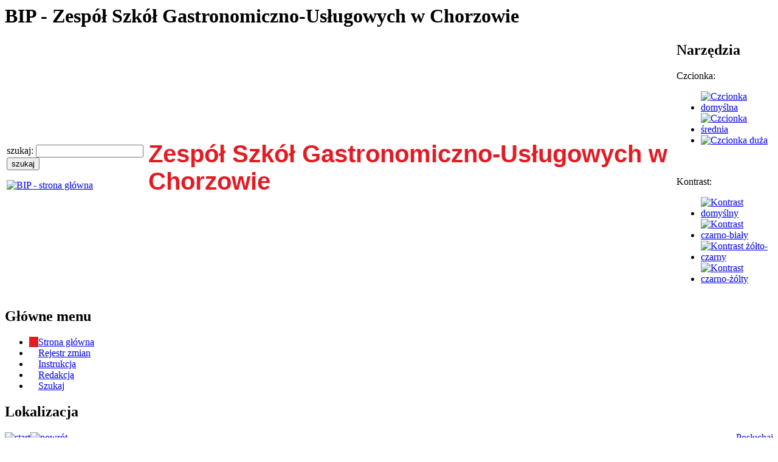

--- FILE ---
content_type: text/html; charset=UTF-8
request_url: http://zsgu.bip.chorzow.eu/index.php?kat=155954909711255512&contr=1
body_size: 18885
content:
<!-- start -->
<!DOCTYPE HTML PUBLIC "-//W3C//DTD HTML 4.01 Transitional//EN">
<html lang="pl">
<head>
<meta http-equiv="content-type" content="text/html; charset=utf-8">
<meta http-equiv="content-style-type" content="text/css">
<meta http-equiv="content-script-type" content="text/javascript">
<link rel="icon" href="/new/favicon.ico" type="image/x-icon">
<link rel="shortcut icon" href="/favicon.ico" type="image/x-icon">
<link rel="stylesheet" href="/templ/m03a/style.css" type="text/css" media="all">


<meta name="author" content="Sławomir Kaniecki; e-mail: slawomir (at) kaniecki (dot) net">
<meta http-equiv="content-type" content="text/html; charset=utf-8">
<base href="/add_www/zsgu.bip.chorzow.eu/">
<meta name="author" content="Sławomir Kaniecki; e-mail: slawomir (at) kaniecki (dot) net">
<meta name="areacode" content="PL53B361776F6D6972204B616E6965636B69203735303831333132373937">
<meta name="description" content="BIP - Biuletyn Informacji Publicznej miasta Chorzów">
<meta name="keywords" content="">
<script type="text/javascript" language="Javascript1.2" src="/new/inc/jquery/jquery.min.js"></script>
<script type="text/javascript" language="Javascript1.2" src="/new/inc/jquery/jquery.cookies.min.js"></script>
<script type="text/javascript">
var script_name = '/index.php';
</script>
<script type="text/javascript" src="/new/inc/slovek_funkcje.js"></script>
<script type="text/javascript" src="/new/inc/strpad.min.js"></script>
<script type="text/javascript" src="/new/inc/calendar.js"></script>
<link rel="stylesheet" type="text/css" href="/new/inc/calendar.css">
<script src="//f1-eu.readspeaker.com/script/8744/webReader/webReader.js?pids=wr" type="text/javascript"></script>
<link rel="stylesheet" type="text/css" href="/templ/m03a/styleContrast1.css">
<link rel="stylesheet" type="text/css" href="/templ/m03a/styleFontSize0.css">
<style type="text/css">
.T2G	{vertical-align: top; }
.T2G img {}
.T2T	{font-family: sans-serif; font-size: 40px; font-weight: bold; color: #e31b23; }
.T2T a	{color: #e31b23;}
</style>

<title>RODO - BIP</title>

<script type="text/javascript">
<!--
window.rsConf = {general: {usePost: true}};
//-->
</script>
<style type="text/css">
#readspeaker_button1.rsexpanded {width: 371px !important;}
</style>


<script language="javascript" type="text/javascript" src="/templ/m03a/style.js"></script>
<script type="text/javascript" language="Javascript1.2">
if (1 && typeof $ == 'function') {
	$(document).ready(function() {
		var klik = function() {
			var o = $(this).parent();
			if (!o.children(".submenu").length) {
				o.append('<ul class="submenu"></' + 'ul>');
			}
			if (o.children(".submenu").length) {
				o.toggleClass("W2Kopen");
				if (o.children(".submenu").html() == '') {
					o.children(".submenu").load("/new/index_ajax.php", '_kat=' + o.children("a").attr('id') , function(response, status, xhr) {
						if (status == "error" && xhr.status == 0) { }
						else if (status == "error") { alert("Wystąpił błąd ładowania danych: " + xhr.status + " " + xhr.statusText); }
						else {
							o.children(".submenu").slideToggle("slow", function() {
								setHeight();
							});
							o.children(".submenu").find(".W2K a").click(klik);
						}
					});
				}
				else {
					o.children(".submenu").slideToggle("slow", function() {
						setHeight();
					});
				}
			}
		}

		$("#main00 .menu00 .menu2 .W2K a, #main00 .menu01 .menu2 .W2K a").click(klik);
		$("#main00 .menu00 .menu2 .W2Kopen1 a, #main00 .menu01 .menu2 .W2Kopen1 a").click(function() {
			var o = $(this).parent();
			if (o.children(".submenu").length) {
				if (o.hasClass("W2K")) {

				}
				else {
					o.toggleClass("W2K1");
					o.children(".submenu").slideToggle("slow", function() {
						setHeight();
					});
				}
			}
		});
			
		$('.REJ tr').hover(
			function() {
				$(this).toggleClass("row01");
			}
		);

		setHeight();

		$('#block01 .button01 img').click(
			function() {
				setHeight();
			}
		);
	});
	$(window).resize(
		function(){
			setHeight();
		}
	);
}

function setHeight() {
	if ($('.TYT1').length > 1 && $('.REJ').length == 0 && $('.REJ2').length == 0 ) {
		var x = $('#footer00').position().top - $('.TYT1').last().position().top - $('.TYT1').last().innerHeight() - 10;
		$('.TYT1').last().css("margin-top", x);
	}
}

</script>


</head>
<body class="mainClass01">

<div id="block00">
	<h1 id="mainH1">
		<span class="hide">BIP - Zespół Szkół Gastronomiczno-Usługowych w Chorzowie</span>
	</h1>
	<table id="tab01">
	<tr>
	<td class="left">
		<div class="szukaj">
			<form action="/index.php" onsubmit="return _szukaj(this);"><label for="szukaj_top" class="szukaj_top">szukaj: </label> <input class="szukaj00" id="szukaj_top" type="text" name="szukaj" value="" title="Wpisz szukane wyrażenie"> <input class="szukaj01" type="submit" value="szukaj"></form>
		</div>
    <a href="https://www.gov.pl/bip" target="_blank"><img id="logoBip" src="/templ/m03a/img/bip_83.png" alt="BIP - strona główna"></a>
	</td>
		<td class="T2T">Zespół Szkół Gastronomiczno-Usługowych w Chorzowie</td>

	<td class="right">

<div id="toolsWrapper">
	<h2 class="hide">Narzędzia</h2>
	<div id="fontsContent">
		<div class="rel">
			<p>Czcionka:</p>
			<ul id="fonts">
				<li><a class="fDefault" href="/index.php?kat=155954909711255512&amp;style=0"><img src="/layout/icoFontDefault.png" alt="Czcionka domyślna"></a></li>
				<li><a class="fBigger"  href="/index.php?kat=155954909711255512&amp;style=1"><img src="/layout/icoFontBigger.png"  alt="Czcionka średnia"></a></li>
				<li><a class="fBiggest" href="/index.php?kat=155954909711255512&amp;style=2"><img src="/layout/icoFontBiggest.png" alt="Czcionka duża"></a></li>
			</ul>
			<br class="clear">
		</div>
	</div>
	<div id="contrastWrapper">
		<div class="rel">
		<p>Kontrast:</p>
			<ul id="contrast">
				<li><a href="/index.php?kat=155954909711255512&amp;contr=0" class="contr_1"><img src="/layout/icoContrast1.png" alt="Kontrast domyślny"></a></li>
				<li><a href="/index.php?kat=155954909711255512&amp;contr=1" class="contr_2"><img src="/layout/icoContrast2.png" alt="Kontrast czarno-biały"></a></li>
				<li><a href="/index.php?kat=155954909711255512&amp;contr=2" class="contr_3"><img src="/layout/icoContrast3.png" alt="Kontrast żółto-czarny"></a></li>
				<li><a href="/index.php?kat=155954909711255512&amp;contr=3" class="contr_4"><img src="/layout/icoContrast4.png" alt="Kontrast czarno-żólty"></a></li>
			</ul>
		</div>
	</div>
</div>



	</td>
	</tr>
	</table>

<a name="content"></a>
	<h2 class="hide">Główne menu</h2>
	<div id="block02">
	<ul><li><span class="default" style="width: 161px; border-left: 15px solid #e31b23; padding-right: 15px;"><a href="/index.php?">Strona główna</a></span></li><li><span class="default" style="width: 159px; padding-left: 15px; padding-right: 15px;"><a href="/index.php?RUN=REJESTR">Rejestr zmian</a></span></li><li><span class="default" style="width: 159px; padding-left: 15px; padding-right: 15px;"><a href="/index.php?RUN=INSTRUKCJA">Instrukcja</a></span></li><li><span class="default" style="width: 159px; padding-left: 15px; padding-right: 15px;"><a href="/index.php?RUN=REDAKCJA">Redakcja</a></span></li><li><span class="defaultend" style="width: 159px; padding-left: 15px; padding-right: 15px;"><a href="/index.php?szukaj">Szukaj</a></span></li></ul>
	</div>

	<h2 class="hide">Lokalizacja</h2>
	<div id="block03">
	<span style="float: right; height: 30px; border: 0px solid red; "><div id="readspeaker_button1" class="rs_skip rsbtn rs_preserve" style="margin-bottom: 0px; "> <a class="rsbtn_play" accesskey="L" rel="nofollow" title="Posłuchaj zawartości strony" href="//app-eu.readspeaker.com/cgi-bin/rsent?customerid=8744&amp;lang=pl_pl&amp;readid=maincontent&amp;url=http%3A%2F%2Fzsgu.bip.chorzow.eu"> <span class="rsbtn_left rsimg rspart"><span class="rsbtn_text"><span>Posłuchaj</span></span></span> <span class="rsbtn_right rsimg rsplay rspart"></span></a></div></span>
	<table cellpadding="0" cellspacing="0"><tr><td><a href="/index.php#content" title="start"><img src="/new/img/silk/house.png" alt="start"></a></td><td><a href="/index.php?kat=0" title="powrót"><img src="/new/img/silk/arrow_left.png" alt="powrót"></a></td> </tr></table>
	</div>

	<table id="main00" cellpadding="0" cellspacing="0">
	<tr>
	<td class="menu00">
		<!-- start menu -->
		<h2 class="hide">Menu kategorii</h2>
<ul id="ka<" class="menuh2">
<li><div>kategorie</div>
<ul class="menu2"><!--
_index: /index.php
_query: kat=155954909711255512&contr=1
QUERY_STRING: kat=155954909711255512&contr=1
_index_ref: /index.php?kat=155954909711255512&contr=1
-->
<li class="W2Kempty"><a id="ka116038166227849167.1" href="/index.php?kat=116038166227849167">DANE TELEADRESOWE JEDNOSTKI</a>
<span class="hide">(nowe okno)</span>
</li>
<li class="W2K"><a id="ka116038166330356029.2" href="/index.php?kat=116038166330356029">ZAMÓWIENIA PUBLICZNE</a>
<span class="hide">(nowe okno)</span>
</li>
<li class="W2K"><a id="ka116038166241879539.3" href="/index.php?kat=116038166241879539">OGŁOSZENIA</a>
<span class="hide">(nowe okno)</span>
</li>
<li class="W2Kempty"><a id="ka116038166235409767.4" href="/index.php?kat=116038166235409767">INNOWACJE PEDAGOGICZNE</a>
<span class="hide">(nowe okno)</span>
</li>
<li class="W2K"><a id="ka135358936348556113.5" href="/index.php?kat=155954909711255512&contr=1#135358936348556113.5" style="cursor: pointer;">BUDŻET SZKOŁY</a>
<span class="hide">(rozwiń)</span>
</li>
<li class="W2Kempty"><a id="ka135825521327787927.6" href="/index.php?kat=135825521327787927">INSTRUKCJA KORZYSTANIA ZE STRONY PODMIOTOWEJ BIP</a>
<span class="hide">(nowe okno)</span>
</li>
<li class="W2Kempty"><a id="ka135359145632098947.7" href="/index.php?kat=135359145632098947">MAJĄTEK ZSG-U</a>
<span class="hide">(nowe okno)</span>
</li>
<li class="W2Kempty"><a id="ka135358762742755629.8" href="/index.php?kat=135358762742755629">NABÓR KANDYDATÓW NA WOLNE STANOWISKA PRACY</a>
<span class="hide">(nowe okno)</span>
</li>
<li class="W2Kempty"><a id="ka135358481835088968.9" href="/index.php?kat=135358481835088968">ORGANY I OSOBY SPRAWUJĄCE FUNKCJE KIEROWNICZE</a>
<span class="hide">(nowe okno)</span>
</li>
<li class="W2Kempty"><a id="ka138070617310445500.10" href="/index.php?kat=138070617310445500">POLITYKA BEZPIECZEŃSTWA DANYCH</a>
<span class="hide">(nowe okno)</span>
</li>
<li class="W2K"><a id="ka135358670316929700.11" href="/index.php?kat=155954909711255512&contr=1#135358670316929700.11" style="cursor: pointer;">PROWADZONE REJESTRY I EWIDENCJE</a>
<span class="hide">(rozwiń)</span>
</li>
<li class="W2Kempty"><a id="ka128938046440369468.12" href="/index.php?kat=128938046440369468">REGULAMIN NABORU NA WOLNE STANOWISKA URZĘDNICZE</a>
<span class="hide">(nowe okno)</span>
</li>
<li class="W2Kempty"><a id="ka127530710849976019.13" href="/index.php?kat=127530710849976019">REGULAMIN ORGANIZACYJNY</a>
<span class="hide">(nowe okno)</span>
</li>
<li class="W2Kempty CL001"><a id="ka155954909711255512.14" href="/index.php?kat=155954909711255512">RODO</a>
<span class="hide">(nowe okno)</span>
</li>
<li class="W2K"><a id="ka135358622430305384.15" href="/index.php?kat=135358622430305384">SPOSÓB PRZYJMOWANIA I ZAŁATWIANIA SPRAW</a>
<span class="hide">(nowe okno)</span>
</li>
<li class="W2K"><a id="ka155130808511025574.16" href="/index.php?kat=155130808511025574">Sprawozdania 4 kw. 2018</a>
<span class="hide">(nowe okno)</span>
</li>
<li class="W2Kempty"><a id="ka155660905420516055.17" href="/index.php?kat=155660905420516055">Sprawozdania finansowe jednostki</a>
<span class="hide">(nowe okno)</span>
</li>
<li class="W2K"><a id="ka148974949616217518.18" href="/index.php?kat=155954909711255512&contr=1#148974949616217518.18" style="cursor: pointer;">STATUS PRAWNY I FORMA PRAWNA</a>
<span class="hide">(rozwiń)</span>
</li>
<li class="W2K"><a id="ka135358845134787485.19" href="/index.php?kat=135358845134787485">WEWNĄTRZSZKOLNE AKTY PRAWNE</a>
<span class="hide">(nowe okno)</span>
</li>
</ul></li>
</ul>

		<!-- stop menu-->
	</td>
	<td class="content00" id="maincontent">
		<!-- start content -->
		<h2 class="hide">Treść strony</h2>
		<div class="content10">
<div><span style="float: right; border: 0px solid red; margin-right: 10px;"> <span class="druk01"><a href="javascript: strona_open('155954909711255512')" style="border: 0px solid red; font-weight: bold;"><img src="/new/img/silk/printer.png" alt="wersja do druku" border="0"></a></span></span></div>
<div class="TYT1">RODO</div><div><h1><span>Klauzula informacyjna dotycząca przetwarzania danych osobowych</span></h1>
<p><span><span><span><span><span><span><span>Zgodnie z art. 13 ust. 1 rozporządzenia Parlamentu Europejskiego i Rady (UE) 2016/679<br>z dnia 27 kwietnia 2016 r. w sprawie ochrony osób fizycznych w związku z przetwarzaniem danych osobowych i w sprawie swobodnego przepływu takich danych oraz uchylenia dyrektywy 95/46/WE (ogólnie rozporządzenie o ochronie danych RODO), informujemy:</span></span></span></span></span></span></span></p>
<p><strong><span><span><span><span><span><span><span>Administrator danych osobowych</span></span></span></span></span></span></span></strong></p>
<p><span><span><span><span><span><span><span>Administratorem Pani/Pana danych osobowych jest:</span></span></span></span></span></span></span></p>
<p><span style="text-decoration: underline;"><span><span><span><span><span><span><span>Zespół Szkół Gastronomiczno-Usługowych im. M. Dąbrowskiej w Chorzowie</span></span></span></span></span></span></span></span></p>
<p><strong><span><span><span><span><span><span><span>Inspektor ochrony danych</span></span></span></span></span></span></span></strong></p>
<p><span><span><span><span><span><span>Inspektorem ochrony danych jest <span style="text-decoration: underline;">Tobiasz Brachaczek</span>.</span></span></span></span></span></span></p>
<p><span><span><span><span><span><span><span>W przypadku wątpliwości związanych z przetwarzaniem Pani/Pana danych, proszę kontaktować się pocztą elektroniczną na adres<span style="text-decoration: underline;">: iod@mamrodo.pl</span></span></span></span></span></span></span></span></p>
<p><strong><span><span><span><span><span><span><span>Cele i podstawy przetwarzania</span></span></span></span></span></span></span></strong></p>
<p><span><span><span><span><span><span><span>Pani/Pana dane osobowe w Zespole Szkół Gastronomiczno-Usługowych mogą być przetwarzane w celu wypełniania ustawowych lub statutowych zadań Administratora danych osobowych, na podstawie przepisów obowiązującego prawa, lub w innych przypadkach na podstawie udzielonej zgody na przetwarzanie danych osobowych w celu określonym przy pozyskiwaniu przez Administratora danych osobowych przedmiotowej zgody.</span></span></span></span></span></span></span></p>
<p><strong><span><span><span><span><span><span><span>Odbiorcy danych osobowych</span></span></span></span></span></span></span></strong></p>
<p><span><span><span><span><span><span><span>Odbiorcami Pani/Pana danych osobowych mogą być podmioty świadczące usługi na rzecz statutowych działań Zespołu Szkół Gastronomiczno-Usługowych w Chorzowie, współpracownicy Zespołu Szkół Gastronomiczno-Usługowych w Chorzowie oraz podmioty uprawnione m.in. na podstawie przepisów, w szczególności przepisów oświatowych.</span></span></span></span></span></span></span></p>
<p><strong><span><span><span><span><span><span><span>Okres przechowywania danych</span></span></span></span></span></span></span></strong></p>
<p><span><span><span><span><span><span><span>Pani/Pana dane osobowe będą przechowywane przez okres niezbędny do realizacji celów określonych w punkcie Cele i podstawy przetwarzania, a po tym czasie przez okres oraz w zakresie wymaganym przez powszechnie obowiązujące przepisy, zgodnie z obowiązującą Zespołu Szkół Gastronomiczno-Usługowych instrukcją kancelaryjną, przepisami o archiwizacji dokumentów oraz przepisami oświatowymi.</span></span></span></span></span></span></span></p>
<p><strong><span><span><span><span><span><span><span>Prawa osób, których dane dotyczą</span></span></span></span></span></span></span></strong></p>
<p><span><span><span><span><span><span><span>Przysługuje Pani/Panu:<br>1. prawo dostępu do treści swoich danych;<br>2. prawo do sprostowania (poprawiania) swoich danych;<br>3. prawo do cofnięcia zgody w dowolnym momencie bez wpływu na zgodność z prawem przetwarzania, którego dokonano na podstawie zgody przed jej cofnięciem (prawo to może Pani/Pan realizować wyłącznie w zakresie danych zbieranych na podstawie zgody);<br>4. prawo do ograniczenia przetwarzania danych;<br>5. prawo do usunięcia danych (prawo to może Pani/Pan realizować wyłącznie w zakresie danych zbieranych na podstawie zgody);<br>6. prawo wniesienia skargi do Prezesa Urzędu Ochrony Danych Osobowych.</span></span></span></span></span></span></span></p>
<p><strong><span><span><span><span><span><span><span>Informacja o wymogu podania danych</span></span></span></span></span></span></span></strong></p>
<p><span><span><span><span><span><span><span>Podanie danych osobowych jest dobrowolne, jeżeli przetwarzanie danych osobowych odbywa się na podstawie zgody osoby, której dane dotyczą.<br>Podanie danych osobowych ma charakter obowiązkowy, jeżeli podstawę przetwarzania danych osobowych stanowi przepis prawa.</span></span></span></span></span></span></span></p>
<p><span><span><span><span><span><span><span>Jeśli uzna Pani/Pan, iż przetwarzanie Pani/Pana danych osobowych narusza przepisy RODO, przysługuje Pani/Panu prawo wniesienia skargi do Prezesa Urzędu Ochrony Danych Osobowych.</span></span></span></span></span></span></span></p>
<p><span><span><span><span><span><span><span>Zgodnie z art. 21 ust. 4 RODO przysługuje Pani/Panu prawo wniesienia sprzeciwu wobec przetwarzania dotyczących Pani/Pana danych osobowych. Sprzeciw należy złożyć inspektorowi ochrony danych, którego dane kontaktowe wskazane są w pkt 2. Zgodnie z art. 21 ust. 1 RODO, składając sprzeciw, należy wskazać jego przyczyny związane z Pani/Pana szczególną sytuacją.</span></span></span></span></span></span></span></p></div><br><br><div class="TYT1"><span style="font-size: 70%">osoba odpowiedzialna za treść: Kołacz Anna, dnia: 2019-06-03<br>utworzony: 03-06-2019 / modyfikowany: 22-01-2026<br>wprowadził(a): Grażyna Kapłoń<br><a href="/index.php?RUN=REJESTR&amp;id=155954909711255512">rejestr zmian</a></span></div>
		</div>
		<!-- stop content -->
		<div class="content01">
		</div>
	</td>



	</tr>

	
	</table>

		
	<h2 class="hide">Stopka serwisu</h2>
	<div id="footer00">&copy; <a href="/index.php?RUN=REDAKCJA" title="redakcja">BIP - Zespół Szkół Gastronomiczno-Usługowych w Chorzowie</a> 2026</div>
</div>


</body>
</html>

<!-- stop -->
